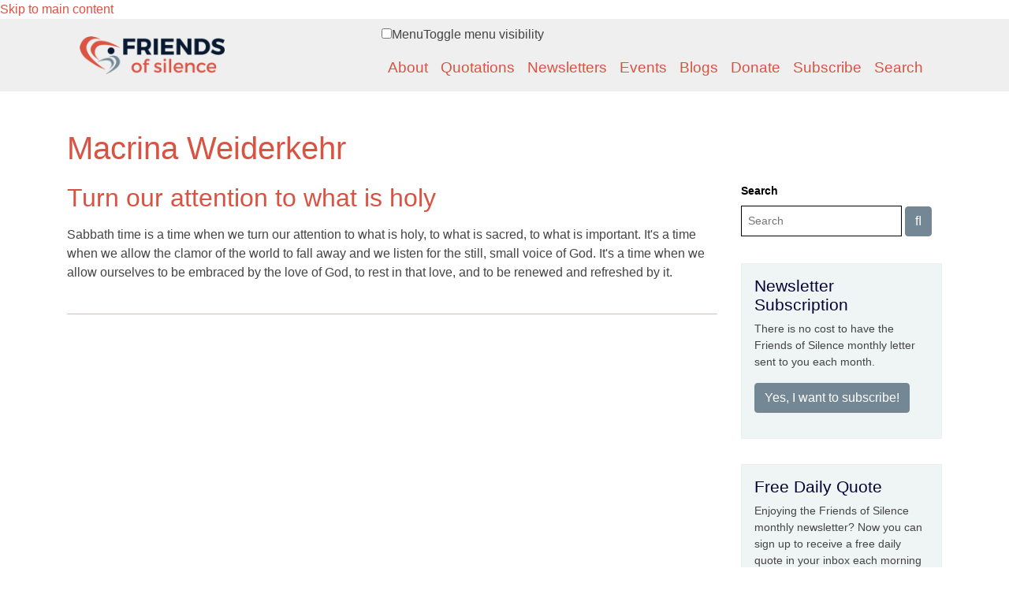

--- FILE ---
content_type: text/html; charset=utf-8
request_url: https://friendsofsilence.net/quote/author/macrina-weiderkehr
body_size: 19194
content:
<!DOCTYPE html>
<html lang="en" dir="ltr">
  <head>
    <meta charset="utf-8" />
<link rel="preconnect" href="https://www.google-analytics.com" crossorigin="crossorigin" />
<link rel="shortcut icon" href="https://friendsofsilence.net/themes/msbootstrap/favicon.ico" type="image/vnd.microsoft.icon" />
<link rel="alternate" type="application/rss+xml" title="RSS - Macrina Weiderkehr" href="https://friendsofsilence.net/taxonomy/term/4991/feed" />
<meta name="viewport" content="width=device-width, initial-scale=1" />
<link rel="canonical" href="https://friendsofsilence.net/quote/author/macrina-weiderkehr" />
<meta name="Generator" content="Backdrop CMS 1 (https://backdropcms.org)" />
    <title>Macrina Weiderkehr | Friends of Silence</title>
    <link rel="apple-touch-icon" sizes="57x57" href="/themes/msbootstrap/images/favicons/apple-icon-57x57.png">
    <link rel="apple-touch-icon" sizes="60x60" href="/themes/msbootstrap/images/favicons/apple-icon-60x60.png">
    <link rel="apple-touch-icon" sizes="72x72" href="/themes/msbootstrap/images/favicons/apple-icon-72x72.png">
    <link rel="apple-touch-icon" sizes="76x76" href="/themes/msbootstrap/images/favicons/apple-icon-76x76.png">
    <link rel="apple-touch-icon" sizes="114x114" href="/themes/msbootstrap/images/favicons/apple-icon-114x114.png">
    <link rel="apple-touch-icon" sizes="120x120" href="/themes/msbootstrap/images/favicons/apple-icon-120x120.png">
    <link rel="apple-touch-icon" sizes="144x144" href="/themes/msbootstrap/images/favicons/apple-icon-144x144.png">
    <link rel="apple-touch-icon" sizes="152x152" href="/themes/msbootstrap/images/favicons/apple-icon-152x152.png">
    <link rel="apple-touch-icon" sizes="180x180" href="/themes/msbootstrap/images/favicons/apple-icon-180x180.png">
    <link rel="icon" type="image/png" sizes="192x192"  href="/themes/msbootstrap/images/favicons/android-icon-192x192.png">
    <link rel="icon" type="image/png" sizes="32x32" href="/themes/msbootstrap/images/favicons/favicon-32x32.png">
    <link rel="icon" type="image/png" sizes="96x96" href="/themes/msbootstrap/images/favicons/favicon-96x96.png">
    <link rel="icon" type="image/png" sizes="16x16" href="/themes/msbootstrap/images/favicons/favicon-16x16.png">
    <link rel="manifest" href="/themes/msbootstrap/images/favicons/manifest.json">
    <meta name="msapplication-TileColor" content="#ffffff">
    <meta name="msapplication-TileImage" content="/themes/msbootstrap/images/favicons/ms-icon-144x144.png">
    <meta name="theme-color" content="#ffffff">
    <script src="https://kit.fontawesome.com/db264f098f.js" crossorigin="anonymous"></script>
    <!-- Begin Constant Contact Active Forms -->
    <script> var _ctct_m = "d79d249b455ffc76b75cd962a8c5ccd6"; </script>
    <script id="signupScript" src="//static.ctctcdn.com/js/signup-form-widget/current/signup-form-widget.min.js" async defer></script>
    <!-- End Constant Contact Active Forms -->
    <style media="all">
@import url("https://friendsofsilence.net/core/misc/normalize.css?t605w8");
@import url("https://friendsofsilence.net/core/modules/system/css/system.css?t605w8");
@import url("https://friendsofsilence.net/core/modules/system/css/system.theme.css?t605w8");
@import url("https://friendsofsilence.net/core/modules/system/css/messages.theme.css?t605w8");
</style>
<style media="all">
@import url("https://friendsofsilence.net/core/modules/layout/css/grid-flexbox.css?t605w8");
</style>
<style media="all">
@import url("https://friendsofsilence.net/core/modules/date/css/date.css?t605w8");
@import url("https://friendsofsilence.net/core/modules/field/css/field.css?t605w8");
@import url("https://friendsofsilence.net/core/modules/user/css/user.css?t605w8");
@import url("https://friendsofsilence.net/core/modules/views/css/views.css?t605w8");
@import url("https://friendsofsilence.net/modules/rules/rules.css?t605w8");
</style>
<style media="all">
@import url("https://friendsofsilence.net/core/modules/taxonomy/css/taxonomy.css?t605w8");
@import url("https://friendsofsilence.net/core/modules/system/css/menu-dropdown.theme.css?t605w8");
@import url("https://friendsofsilence.net/core/modules/system/css/menu-toggle.theme.css?t605w8");
</style>
<style media="all">
@import url("https://friendsofsilence.net/themes/msbootstrap/css/msbootstrap.css?t605w8");
@import url("https://friendsofsilence.net/themes/msbootstrap/css/jquery-backToTop.min.css?t605w8");
</style>
<style media="screen">
@import url("https://friendsofsilence.net/core/misc/smartmenus/css/sm-core-css.css?t605w8");
</style>
<style media="all">
@import url("https://friendsofsilence.net/files/css_injector/css_injector_4.css?t605w8");
@import url("https://friendsofsilence.net/files/css_injector/css_injector_10.css?t605w8");
@import url("https://friendsofsilence.net/files/css_injector/css_injector_11.css?t605w8");
@import url("https://friendsofsilence.net/files/css_injector/css_injector_12.css?t605w8");
@import url("https://friendsofsilence.net/files/css_injector/css_injector_13.css?t605w8");
@import url("https://friendsofsilence.net/files/css_injector/css_injector_15.css?t605w8");
@import url("https://friendsofsilence.net/files/css_injector/css_injector_17.css?t605w8");
@import url("https://friendsofsilence.net/files/css_injector/css_injector_19.css?t605w8");
@import url("https://friendsofsilence.net/files/css_injector/css_injector_20.css?t605w8");
@import url("https://friendsofsilence.net/files/css_injector/css_injector_21.css?t605w8");
@import url("https://friendsofsilence.net/files/css_injector/css_injector_22.css?t605w8");
@import url("https://friendsofsilence.net/files/css_injector/css_injector_24.css?t605w8");
@import url("https://friendsofsilence.net/files/css_injector/css_injector_26.css?t605w8");
</style>
    <script>window.Backdrop = {settings: {"basePath":"\/","pathPrefix":"","drupalCompatibility":true,"ajaxPageState":{"theme":"msbootstrap","theme_token":"vZi9sqsaBnZngS2NpWHXh1aD6bdYDdRly8w9CdvDKHc","css":{"core\/misc\/normalize.css":1,"core\/modules\/system\/css\/system.css":1,"core\/modules\/system\/css\/system.theme.css":1,"core\/modules\/system\/css\/messages.theme.css":1,"core\/modules\/layout\/css\/grid-flexbox.css":1,"core\/modules\/date\/css\/date.css":1,"core\/modules\/field\/css\/field.css":1,"core\/modules\/search\/search.theme.css":1,"core\/modules\/user\/css\/user.css":1,"core\/modules\/views\/css\/views.css":1,"modules\/rules\/rules.css":1,"layouts\/fos\/fos.css":1,"core\/modules\/taxonomy\/css\/taxonomy.css":1,"core\/modules\/system\/css\/menu-dropdown.theme.css":1,"core\/modules\/system\/css\/menu-toggle.theme.css":1,"themes\/msbootstrap\/css\/msbootstrap.css":1,"themes\/msbootstrap\/css\/jquery-backToTop.min.css":1,"core\/misc\/smartmenus\/css\/sm-core-css.css":1,"public:\/\/css_injector\/css_injector_4.css":1,"public:\/\/css_injector\/css_injector_10.css":1,"public:\/\/css_injector\/css_injector_11.css":1,"public:\/\/css_injector\/css_injector_12.css":1,"public:\/\/css_injector\/css_injector_13.css":1,"public:\/\/css_injector\/css_injector_15.css":1,"public:\/\/css_injector\/css_injector_17.css":1,"public:\/\/css_injector\/css_injector_19.css":1,"public:\/\/css_injector\/css_injector_20.css":1,"public:\/\/css_injector\/css_injector_21.css":1,"public:\/\/css_injector\/css_injector_22.css":1,"public:\/\/css_injector\/css_injector_24.css":1,"public:\/\/css_injector\/css_injector_26.css":1},"js":{"core\/misc\/jquery.1.12.js":1,"core\/misc\/jquery-extend-3.4.0.js":1,"core\/misc\/jquery-html-prefilter-3.5.0.js":1,"core\/misc\/jquery.once.js":1,"core\/misc\/backdrop.js":1,"core\/modules\/layout\/js\/grid-fallback.js":1,"core\/misc\/smartmenus\/jquery.smartmenus.js":1,"core\/misc\/smartmenus\/addons\/keyboard\/jquery.smartmenus.keyboard.js":1,"core\/misc\/form.js":1,"core\/modules\/system\/js\/menus.js":1,"modules\/googleanalytics\/js\/googleanalytics.js":1,"https:\/\/www.googletagmanager.com\/gtag\/js?id=G-RK622HJEQ0":1,"0":1,"themes\/msbootstrap\/js\/bootstrap.min.js":1,"themes\/msbootstrap\/js\/app.min.js":1,"themes\/msbootstrap\/js\/jquery-backToTop.min.js":1}},"urlIsAjaxTrusted":{"\/quote\/author\/macrina-weiderkehr":true},"googleanalytics":{"account":["G-RK622HJEQ0"],"trackOutbound":true,"trackMailto":true,"trackDownload":true,"trackDownloadExtensions":"7z|aac|arc|arj|asf|asx|avi|bin|csv|doc|exe|flv|gif|gz|gzip|hqx|jar|jpe?g|js|mp(2|3|4|e?g)|mov(ie)?|msi|msp|pdf|phps|png|ppt|qtm?|ra(m|r)?|sea|sit|tar|tgz|torrent|txt|wav|wma|wmv|wpd|xls|xml|z|zip","trackDomainMode":1}}};</script>
<script src="https://friendsofsilence.net/core/misc/jquery.1.12.js?v=1.12.4"></script>
<script src="https://friendsofsilence.net/core/misc/jquery-extend-3.4.0.js?v=1.12.4"></script>
<script src="https://friendsofsilence.net/core/misc/jquery-html-prefilter-3.5.0.js?v=1.12.4"></script>
<script src="https://friendsofsilence.net/core/misc/jquery.once.js?v=1.2.6"></script>
<script src="https://friendsofsilence.net/core/misc/backdrop.js?v=1.30.2"></script>
<script src="https://friendsofsilence.net/core/modules/layout/js/grid-fallback.js?v=1.30.2"></script>
<script src="https://friendsofsilence.net/core/misc/smartmenus/jquery.smartmenus.js?v=1.0.0"></script>
<script src="https://friendsofsilence.net/core/misc/smartmenus/addons/keyboard/jquery.smartmenus.keyboard.js?v=1.0.0"></script>
<script src="https://friendsofsilence.net/core/misc/form.js?v=1.30.2"></script>
<script src="https://friendsofsilence.net/core/modules/system/js/menus.js?v=1.30.2"></script>
<script src="https://friendsofsilence.net/modules/googleanalytics/js/googleanalytics.js?t605w8"></script>
<script src="https://www.googletagmanager.com/gtag/js?id=G-RK622HJEQ0"></script>
<script>window.dataLayer = window.dataLayer || [];function gtag(){dataLayer.push(arguments)};gtag("js", new Date());gtag("config", "G-RK622HJEQ0", {"cookie_domain":".friendsofsilence.net","anonymize_ip":true});</script>
<script src="https://friendsofsilence.net/themes/msbootstrap/js/bootstrap.min.js?t605w8"></script>
<script src="https://friendsofsilence.net/themes/msbootstrap/js/app.min.js?t605w8"></script>
<script src="https://friendsofsilence.net/themes/msbootstrap/js/jquery-backToTop.min.js?t605w8"></script>
  </head>
  <body class="page">
    <div class="layout--fos layout">
  <div id="skip-link">
    <a href="#main-content" class="element-invisible element-focusable">Skip to main content</a>
  </div>

<div id="main-nav-wrapper">
    <div class="container">
        <nav id="main-nav" class="navbar navbar-expand-lg navbar-dark">
         <!--
         <h1><a class="navbar-brand" href="/">Friends of Silence</a></h1>
         --> 
         <a class="navbar-brand" href="/"><img src="/themes/msbootstrap/images/logo.png" alt="Home" /></a>
          <button class="navbar-toggler" type="button" data-toggle="collapse" data-target="#navbarSupportedContent" aria-controls="navbarSupportedContent" aria-expanded="false" aria-label="Toggle navigation">
            <span class="navbar-toggler-icon"></span>
          </button>
        
          <div class="collapse navbar-collapse" id="navbarSupportedContent">
            <div class="block block-system-main-menu">


<div>
<input id="menu-toggle-state" class="menu-toggle-state element-invisible" type="checkbox" aria-controls="menu-toggle-state" /><label class="menu-toggle-button" for="menu-toggle-state"><span class="menu-toggle-button-icon"></span><span class="menu-toggle-button-text">Menu</span><span class="menu-toggle-assistive-text element-invisible">Toggle menu visibility</span></label><ul class="navbar-nav ml-auto"><li class="nav-item"><a href="/about" class="nav-link">About</a></li>
<li class="nav-item"><a href="/quotations" class="nav-link">Quotations</a></li>
<li class="nav-item"><a href="/newsletters" class="nav-link">Newsletters</a></li>
<li class="nav-item"><a href="/events" class="nav-link">Events</a></li>
<li class="nav-item"><a href="/blog" class="nav-link">Blogs</a></li>
<li class="nav-item"><a href="https://friendsofsilence.net/donate" class="nav-link">Donate</a></li>
<li class="nav-item"><a href="/subscribe" class="nav-link">Subscribe</a></li>
<li class="nav-item"><a href="/search" class="nav-link">Search</a></li>
</ul></div>

</div>
          </div>
    </nav>
    </div>
</div>

  

  <div class="l-wrapper">
    <div class="l-wrapper-inner container container-fluid">

      
      <div class="l-page-title">
        <a id="main-content"></a>
                          <h1 class="page-title">Macrina Weiderkehr</h1>
                      </div>



      
      
      <div class="l-middle row">
        <main class="l-content col-md-7 col-lg-8 col-xl-9" role="main" aria-label="Main content">
          <article id="node-136644" class="media node node-quotation view-mode-teaser clearfix">

      

    
    <div class="content">

              <h2><a href="/quote/2023-06/turn-our-attention-what-holy" rel="bookmark">Turn our attention to what is holy</a></h2>
        
      <div class="field field-name-body field-type-text-with-summary field-label-hidden"><div class="field-items"><div class="field-item even">Sabbath time is a time when we turn our attention to what is holy, to what is sacred, to what is important. It's a time when we allow the clamor of the world to fall away and we listen for the still, small voice of God. It's a time when we allow ourselves to be embraced by the love of God, to rest in that love, and to be renewed and refreshed by it.</div></div></div>    </div>
  </article>
<div class="term-listing-heading"><section id="taxonomy-term-4991" class="taxonomy-term vocabulary-author">

  
  <div class="content">
      </div>

</section>
</div>        </main>
        <div class="l-sidebar l-sidebar-first col-md-5 col-lg-4 col-xl-3">
          <div class="block block-search-form">
        <form class="search-block-form search-box" action="/quote/author/macrina-weiderkehr" method="post" id="search-block-form" accept-charset="UTF-8"><div><div class="form-item form-type-search form-item-search-block-form">
  <label class="element-invisible" for="edit-search-block-form--2">Search </label>
 <input title="Enter the keywords you wish to search for." placeholder="Search" type="search" id="edit-search-block-form--2" name="search_block_form" value="" size="40" maxlength="128" class="form-search" />
</div>
<input type="hidden" name="form_build_id" value="form-F0l2yVwuVHU-cwNmLBibnfEeV5MYUAtcONjajpeYuQY" />
<input type="hidden" name="form_id" value="search_block_form" />
<div class="form-actions" id="edit-actions"><input class="button-primary form-submit" type="submit" id="edit-submit" name="op" value="" /></div></div></form></div><div class="block block-block-1">
            <h2 class="block-title"> Newsletter Subscription</h2>
        <p>There is no cost to have the Friends of Silence monthly letter sent to you each month.</p>
<p><a class="custom-sidebar-button" href="/subscribe">Yes, I want to subscribe!</a></p>
</div><div class="block block-block-daily-quote">
            <h2 class="block-title"> Free Daily Quote</h2>
        <p><meta charset="UTF-8" />Enjoying the Friends of Silence monthly newsletter? Now you can sign up to receive a free daily quote in your inbox each morning taken from more than 37 years of 410 newsletters and 5,450 quotes on silence and the contemplative path.</p>

<p><a class="custom-sidebar-button" href="https://mailchi.mp/c9afd917920d/daily-quote-friends-of-silence" target="_blank">Sign Me Up!</a></p>
</div><div class="block block-block-donate-now">
            <h2 class="block-title"> Donate Now</h2>
        <p>For the past 35 years, a small band of dedicated friends have poured their hearts and love into Friends of Silence.</p>

<p>Each month we send out the newsletter in print and email to a growing community of over 10,000 people.</p>

<p>The monthly newsletter of contemplative quotes remains free and is made possible by your generosity and support.</p>

<p>If our work brings you any hope and a sense of belonging, then please consider supporting our labor of love with a donation.</p>

<p>And if you’ve already given, from the bottom of our hearts: THANK YOU.</p>

<p><a class="donate-button" href="https://friendsofsilence.net/donate">Donate Now</a></p>
</div><div class="block block-block-search-quotes">
            <h2 class="block-title"> Search Quotes</h2>
        <p><a href="/quotations-by-author">Quotations by Author</a><br />
<a href="/quotations-by-source">Quotations by Source</a><br />
<a href="/quotations-by-topic">Quotations by Topic</a><br />
<a href="/quotes/index.php">Daily Quotes</a><br />
<a href="https://apps.apple.com/us/app/friends-of-silence/id1271810655" target="_blank">Get iPhone App</a></p>
</div><div class="block block-views-random-quote-block">
            <h2 class="block-title"> Quote of the Day</h2>
        <div class="view view-random-quote view-id-random_quote view-display-id-block view-dom-id-86080d95d53636428f959f642cf69d8c">
        
  
  
      <div class="view-content">
        <div class="views-row views-row-1">
      
  <div class="views-field views-field-body">        <div class="field-content"><p>Although the mind's natural state is one of peace, for most of us this peace lies hidden beneath the distorting veils of faulty perceptions, thoughts and beliefs. Peace has become something that must be rediscovered and remembered through training the mind to correct its distortions. Only by training the mind to correct distorted thoughts and perceptions can the gift of peace be experienced. Peace of mind is clearly an internal matter. It must begin with your own thoughts and then extend outward. It is from your peace of mind that a peaceful perception of the world arises.</p> </div>  </div>  
  <div class="views-field views-field-field-quotation-bi-line">        <div class="field-content">~ from A GIFT OF PEACE by Frances Vaughan &amp;  Roger Walsh<br>&nbsp;</div>  </div>  
  <div class="views-field views-field-field-quotation-amazon">        <div class="field-content"><a href="https://www.amazon.com/dp/0874777224/ref=nosim?tag=friendsofsile-20" target="_blank">Purchase from Amazon</a></div>  </div>  </div>
    </div>
  
  
  
  
  
  
</div></div>        </div>
      </div><!-- /.l-middle -->

      
    </div><!-- /.l-wrapper-inner -->
  </div><!-- /.l-wrapper -->


    <footer class="l-footer">
      <div class="l-footer-inner container container-fluid">
                <p align="center">
            <!--<a href="/contact">Contact Friends of Silence</a><br />-->
            <a href="https://friendsofsilence.net">Home</a> | <a href="/about">About</a> | <a href="/quotations">Quotations</a> | <a href="/newsletters">Newsletters</a> | <a href="/events">Events</a> | <a href="/blog">Blogs</a> | <a href="https://www.paypal.com/donate/?hosted_button_id=F2V4KS5EY7WEN">Donate</a> | <a href="/subscribe">Subscribe</a> | <a href="/search/node">Search</a>
        </p>
        <p>Friends of Silence Friends of Silence | 1681 Patriots Way | Harpers Ferry WV 25425 | Phone: 304-870-4574<br> Unless otherwise noted, all material © Friends of Silence 2026</p>
      </div>
    </footer>

</div><!-- /.layout--fos -->
          </body>
</html>
